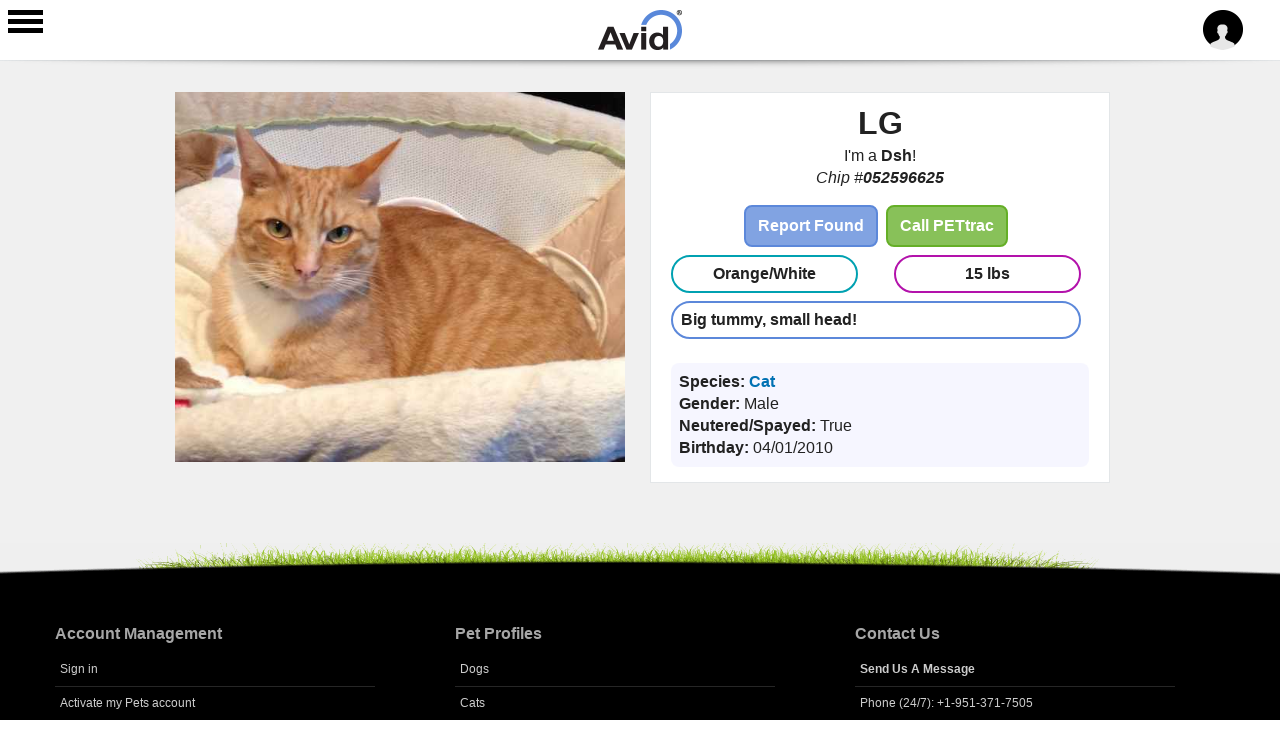

--- FILE ---
content_type: text/html; charset=utf-8
request_url: https://pets.avidid.com/pet/7294/052596625
body_size: 5981
content:
<!DOCTYPE html>
<html lang="en" dir="ltr"
>

<head>
  <meta http-equiv="Content-Type" content="text/html; charset=utf-8" />
<link rel="canonical" href="/pet/7294/052596625" />
<link rel="shortlink" href="/node/3435" />
<meta property="og:title" content="LG" />
<meta property="og:type" content="profile" />
<meta property="og:url" content="http://pets.avidid.com/pet/7294/052596625" />
<meta property="og:site_name" content="Avid Pet Recovery Platform" />
<meta property="og:description" content="Big tummy, small head!" />
<meta property="og:image" content="https://pets.avidid.com/sites/default/files/styles/large/public/lg.jpg?itok=0fQK8fp_" />
<link rel="shortcut icon" href="https://pets.avidid.com/sites/default/files/avid_icon_32x32_filled.ico" type="image/vnd.microsoft.icon" />
    <meta http-equiv="X-UA-Compatible" content="IE=edge,chrome=1">
    <meta name="MobileOptimized" content="width" />
    <meta name="HandheldFriendly" content="true" />
<!--
   <meta name="viewport" content="width=device-width, initial-scale=1.0"/>
<![endif]-->

    <meta name="viewport" content="initial-scale=1.0, user-scalable=no" />
    <meta http-equiv="cleartype" content="on" />
  <title>LG | PETtrac Member Services</title>
  <link type="text/css" rel="stylesheet" href="https://pets.avidid.com/sites/default/files/css/css_xE-rWrJf-fncB6ztZfd2huxqgxu4WO-qwma6Xer30m4.css" media="all" />
<link type="text/css" rel="stylesheet" href="https://pets.avidid.com/sites/default/files/css/css_dCpTaZ1oA_Q9JvblRf4mqyRkOE3LfcO84FFzPjMBIqc.css" media="all" />
<link type="text/css" rel="stylesheet" href="https://pets.avidid.com/sites/default/files/css/css_4sieqs0DlVZf1Eeuuz91LqX1g0bjSuZzTkwdc-SJQ6U.css" media="all" />
<link type="text/css" rel="stylesheet" href="https://pets.avidid.com/sites/default/files/css/css_LWXbrPTC_U52h6gcQqpPpwM53uWWpLX8TwurSjmXYXE.css" media="all" />
<style type="text/css" media="all">
<!--/*--><![CDATA[/*><!--*/
.column.sidebar{display:none !important;}
block.block-pettrac-slidr-menus{display:none !important;}
#content{font-family:Verdana,Arial,sans-serif;}
.content.clearfix{margin-left:8px;margin-right:8px;}

/*]]>*/-->
</style>
<link type="text/css" rel="stylesheet" href="https://pets.avidid.com/sites/default/files/css/css_dXcTn9BSJuF8NrS7Ol-0lcQCqutZBqXj-nR7gXZYaZU.css" media="all" />
<link type="text/css" rel="stylesheet" href="https://pets.avidid.com/sites/default/files/css/css_YtKIrARXFyGTC3dPgI79_mUUl5sPzZiV4HgTJOsr_5Q.css" media="all" />
<link type="text/css" rel="stylesheet" href="https://fonts.googleapis.com/css?family=Open+Sans:300,400,700&amp;t769d2" media="all" />
  <script type="text/javascript" src="https://pets.avidid.com/sites/default/files/js/js_c8LbWbHV1txem3q8oAzuadnL-HiBShaQH_WRviNqT_g.js"></script>
<script type="text/javascript">
<!--//--><![CDATA[//><!--
jQuery.migrateMute=true;jQuery.migrateTrace=false;
//--><!]]>
</script>
<script type="text/javascript" src="https://pets.avidid.com/sites/default/files/js/js_mMFkYc00AgtxlC9rJKfvi9Nkt4uAei2VWblqKje-8Q4.js"></script>
<script type="text/javascript" src="https://pets.avidid.com/sites/default/files/js/js_02zxorNyYhTx8-olBCtO4iJ9jl8k5X9ajL-w7hy_HJg.js"></script>
<script type="text/javascript" src="https://pets.avidid.com/sites/default/files/js/js_gHk2gWJ_Qw_jU2qRiUmSl7d8oly1Cx7lQFrqcp3RXcI.js"></script>
<script type="text/javascript" src="https://pets.avidid.com/sites/default/files/js/js_8q0kWFAZeSAfNgO9XSnxsVGwQfYeUFIJ3oEWzTmfxS0.js"></script>
<script type="text/javascript" src="https://pets.avidid.com/sites/default/files/js/js_TTVvQZYBjWP62gOrFwYx2TmNqXrPvKKQkBvc9x_2xQc.js"></script>
<script type="text/javascript">
<!--//--><![CDATA[//><!--
jQuery.extend(Drupal.settings, {"basePath":"\/","pathPrefix":"","setHasJsCookie":0,"ajaxPageState":{"theme":"responsive_bartik","theme_token":"n4X7ybnNpmw9UAs871vUbebgLoh-4MEsiqCWJlby5uE","jquery_version":"3.5","js":{"sites\/all\/modules\/jquery_update\/replace\/jquery\/3.5\/jquery.min.js":1,"0":1,"sites\/all\/modules\/jquery_update\/replace\/jquery-migrate\/3\/jquery-migrate.min.js":1,"misc\/jquery-extend-3.4.0.js":1,"misc\/jquery-html-prefilter-3.5.0-backport.js":1,"misc\/jquery.once.js":1,"misc\/drupal.js":1,"sites\/all\/modules\/jquery_update\/replace\/ui\/ui\/minified\/jquery.ui.core.min.js":1,"sites\/all\/modules\/jquery_update\/replace\/ui\/ui\/minified\/jquery.ui.widget.min.js":1,"sites\/all\/modules\/jquery_update\/replace\/ui\/ui\/minified\/jquery.ui.button.min.js":1,"sites\/all\/modules\/jquery_update\/replace\/ui\/ui\/minified\/jquery.ui.mouse.min.js":1,"sites\/all\/modules\/jquery_update\/replace\/ui\/ui\/minified\/jquery.ui.draggable.min.js":1,"sites\/all\/modules\/jquery_update\/replace\/ui\/ui\/minified\/jquery.ui.position.min.js":1,"misc\/ui\/jquery.ui.position-1.13.0-backport.js":1,"sites\/all\/modules\/jquery_update\/replace\/ui\/ui\/minified\/jquery.ui.resizable.min.js":1,"sites\/all\/modules\/jquery_update\/replace\/ui\/ui\/minified\/jquery.ui.dialog.min.js":1,"misc\/ui\/jquery.ui.dialog-1.13.0-backport.js":1,"sites\/all\/modules\/jquery_update\/replace\/ui\/external\/jquery.cookie.js":1,"sites\/all\/modules\/jquery_update\/replace\/jquery.form\/4\/jquery.form.min.js":1,"sites\/all\/modules\/jquery_update\/replace\/ui\/ui\/minified\/jquery.ui.tabs.min.js":1,"misc\/form-single-submit.js":1,"misc\/ajax.js":1,"sites\/all\/modules\/jquery_update\/js\/jquery_update.js":1,"sites\/all\/modules\/entityreference\/js\/entityreference.js":1,"sites\/all\/modules\/pettrac_status_messages\/js\/dialog.js":1,"sites\/all\/modules\/site_alert\/site_alert.js":1,"misc\/progress.js":1,"modules\/file\/file.js":1,"sites\/all\/modules\/pettrac_slidr_menus\/js\/jquery.sidr.js":1,"sites\/all\/modules\/pettrac_slidr_menus\/js\/anonymous_slidr.js":1,"sites\/all\/modules\/pettrac_pet_profiles\/js\/block_tabs.js":1,"sites\/all\/modules\/pettrac_pet_profiles\/js\/button_interaction.js":1,"sites\/all\/themes\/responsive_bartik\/js\/doubletaptogo.js":1,"sites\/all\/themes\/responsive_bartik\/js\/analytics.js":1},"css":{"modules\/system\/system.base.css":1,"modules\/system\/system.menus.css":1,"modules\/system\/system.messages.css":1,"modules\/system\/system.theme.css":1,"misc\/ui\/jquery.ui.core.css":1,"misc\/ui\/jquery.ui.theme.css":1,"misc\/ui\/jquery.ui.button.css":1,"misc\/ui\/jquery.ui.resizable.css":1,"misc\/ui\/jquery.ui.dialog.css":1,"misc\/ui\/jquery.ui.tabs.css":1,"modules\/field\/theme\/field.css":1,"sites\/all\/modules\/field_hidden\/field_hidden.css":1,"sites\/all\/modules\/logintoboggan\/logintoboggan.css":1,"modules\/node\/node.css":1,"modules\/search\/search.css":1,"sites\/all\/modules\/site_alert\/css\/site-alert.css":1,"modules\/user\/user.css":1,"sites\/all\/modules\/views\/css\/views.css":1,"sites\/all\/modules\/ctools\/css\/ctools.css":1,"sites\/all\/modules\/pettrac_status_messages\/css\/dialog.css":1,"0":1,"1":1,"2":1,"3":1,"modules\/file\/file.css":1,"sites\/all\/modules\/pettrac_slidr_menus\/css\/jquery.sidr.light.css":1,"sites\/all\/modules\/pettrac_slidr_menus\/css\/slidr.css":1,"sites\/all\/modules\/pettrac_pet_profiles\/css\/block_tabs.css":1,"sites\/all\/modules\/pettrac_pet_profiles\/css\/profile_block_content.css":1,"sites\/all\/modules\/pettrac_pet_profiles\/css\/dropdown_button.css":1,"sites\/all\/themes\/responsive_bartik\/css\/layout.css":1,"sites\/all\/themes\/responsive_bartik\/css\/style.css":1,"sites\/all\/themes\/responsive_bartik\/css\/colors.css":1,"sites\/all\/themes\/responsive_bartik\/css\/local.css":1,"https:\/\/fonts.googleapis.com\/css?family=Open+Sans:300,400,700":1}},"siteAlert":{"timeout":"600"},"file":{"elements":{"#edit-pet-image-update-upload":"jpeg,jpg,png"}},"ajax":{"edit-pet-image-update-upload-button":{"wrapper":"edit-pet-image-update-ajax-wrapper","effect":"fade","progress":{"type":"throbber","message":null},"event":"mousedown","keypress":true,"prevent":"click","url":"\/file\/ajax\/pet_image_update\/form-pHougenNEUvbdCWYQBn_42qybA-9x1Bttwp3U-MswMU","submit":{"_triggering_element_name":"pet_image_update_upload_button","_triggering_element_value":"Upload"}}},"urlIsAjaxTrusted":{"\/file\/ajax\/pet_image_update\/form-pHougenNEUvbdCWYQBn_42qybA-9x1Bttwp3U-MswMU":true,"\/pet\/7294\/052596625":true}});
//--><!]]>
</script>
  <!--[if (gte IE 6)&(lte IE 8)]>
    <script src="/sites/all/themes/responsive_bartik/js/selectivizr-min.js"></script>
  <![endif]-->
  <!--[if lt IE 9]>
    <script src="/sites/all/themes/responsive_bartik/js/html5-respond.js"></script>
  <![endif]-->
</head>
<body ontouchstart="" class="html not-front not-logged-in two-sidebars page-node page-node- page-node-3435 node-type-pet-profile footer-columns" >
  <div id="skip-link">
    <a href="#main-content" class="element-invisible element-focusable">Skip to main content</a>
  </div>
    <div id="page-wrapper"><div id="page">

        <header id="header" role="banner" class="without-secondary-menu">

            <div class="section clearfix">

                <a href="#slidr-menu" title="Menu" rel="menu" id="slidr-menu" class="slidr-menu">
                    <img src="/sites/all/themes/responsive_bartik/images/header-menu-button.png" alt="Menu" />
                </a>

                <div class="search-wrapper">
                    
                    <a href="/user/login" title="Home" rel="home" id="logo">
                        <img src="https://pets.avidid.com/sites/all/themes/responsive_bartik/logo.png" alt="Home" />
                    </a>
                                    </div>

                <div class="user-dropdown-menu">
                    <img class="dropbtn" src="/sites/all/themes/responsive_bartik/images/header-user-icon.png" alt="User">
                                        <nav id="user-dropdown" role="navigation" class="dropdown-menu">

                        
                        
                        
                        
                        
                        
                        
                        
                        

                        <ul>
                                                                                                                                                                        <li><a href="/activate">Sign-up</a></li>                            <li><a href="/user/login">Sign-in</a></li>                            <li><a href="/user/password">Request new password</a></li>                        </ul>

                    </nav>
                </div>
                            </div>

        </header> <!-- /.section, /#header -->

        
        
        <div id="main-wrapper" class="clearfix"><div id="main" role="main" class="clearfix">

                <div id="content" class="column"><div class="section">
                        <div id="highlighted">  <div class="region region-highlighted">
    <div id="block-site-alert-site-alert" class="block block-site-alert">

    
  <div class="content">
    <div class="site-alert"></div>  </div>
</div>
  </div>
</div>                        <a id="main-content"></a>
                                                                            <h1 class="title" id="page-title">
                                LG                            </h1>
                                                                                                    <div class="tabs">
                                <h2 class="element-invisible">Primary tabs</h2><ul class="tabs primary"><li class="active"><a href="/pet/7294/052596625" class="active">View<span class="element-invisible">(active tab)</span></a></li>
<li><a href="/node/3435/report-found">Report Found</a></li>
</ul>                            </div>
                                                                                                  <div class="region region-content">
    <div id="block-pettrac-pet-profiles-support" class="block block-pettrac-pet-profiles">

    <h2>Update Pet Image</h2>
  
  <div class="content">
    <form enctype="multipart/form-data" action="/pet/7294/052596625" method="post" id="update-pet-image-form" accept-charset="UTF-8"><div><div id="edit-pet-image-update-ajax-wrapper"><div class="form-item form-type-managed-file form-item-pet-image-update">
  <label for="edit-pet-image-update-upload">Image </label>
 <div id="edit-pet-image-update" class="form-managed-file"><input type="file" id="edit-pet-image-update-upload" name="files[pet_image_update]" size="22" class="form-file" /><input type="submit" id="edit-pet-image-update-upload-button" name="pet_image_update_upload_button" value="Upload" class="form-submit" /><input type="hidden" name="pet_image_update[fid]" value="0" />
</div>
<div class="description"><div class="description">Files must be less than <strong>20 MB</strong>.<br>Allowed file types: <strong>jpeg jpg png</strong>.<br>Images must be at least <strong>480x480</strong> pixels.</div></div>
</div>
</div><input type="submit" id="edit-submit" name="op" value="Submit" class="form-submit" /><input type="hidden" name="form_build_id" value="form-pHougenNEUvbdCWYQBn_42qybA-9x1Bttwp3U-MswMU" />
<input type="hidden" name="form_id" value="update_pet_image_form" />
</div></form>  </div>
</div>




  
    
    
    
    
              
              
  

<!-- start node.tpl.php -->



  <article id="node-3435" class="node node-pet-profile node-full clearfix"  role="article">

    
    <div class="content">

      <h1 class="print-title">LOST CAT</h1>
      <h2 class="print-subtitle">
        <b>LG</b>
      </h2>
              <h2 style="font-size:2em;" class="print-subtitle">
          (Dsh)
        </h2>
      
      <div id="image-wrapper">

                  <img src="https://pets.avidid.com/sites/default/files/styles/pet_image/public/lg.jpg?itok=VdfmpECe" />
        
      </div><!-- End image-wrapper -->

      <style>
        @media print {

          #sidebar-second,
          #update-button-section {
            display: none !important;
          }

          .print-info {
            display: none;
          }

          #edit-print-box {
            display: none !important;
          }
        }

        @media screen {
          .print-info {
            display: none;
          }
        }

        @media all and (min-width: 641px) {
          #edit-print-box {
            display: none !important;
          }
        }
      </style>
      <div id="pet-info" class="print-info">


        <!-- <div><b>Species: </b>Cat</div>
 -->

        <!-- <div><b>Breed: </b>Dsh</div>
 -->

        <div id="important-pet-details">
                      <div><b>Color: </b>Orange/White</div>
          
                                  <div><b>Gender: </b>Male</div>
                  </div>

                  <div><b>Fixed/Neutered: </b>True</div>
        
        <div><b>Microchip #: </b>052596625</div>

                  <div class="field-wrapper" id="pet-description">

            <div class="title"><strong>Description</strong> </div>

            <div class="textarea">Big tummy, small head!</div>

          </div>
         <!-- End Physical Description-->

        <div id="avid-contact-footer">
          <img style="height:75px;" src="https://pets.avidid.com/sites/all/themes/responsive_bartik/images/Avid_Logo_(R)ur.svg" alt="Home">
          <div id="if-found-contact">
            <div><b>If I am found, please call AVID at:</b></div>
            <div style="font-size:1.7em;margin-top:5px;"><b>1-800-336-2843</b></div>
          </div>
        </div>

                <!--  <div class="field-wrapper">-->
        <!---->
        <!--  <div class="title"><strong>Medications</strong> </div>-->
        <!---->
        <!--  <div class="textarea">--><!--</div>-->
        <!---->
        <!--  </div>-->
        <!-- End Additional Info-->
      </div> <!-- End pet-info -->

  </article>
  </div>
                        
                    </div></div> <!-- /.section, /#content -->

                                    <div id="sidebar-first" class="column sidebar"><div class="section">
                              <div class="region region-sidebar-first">
    <div id="block-pettrac-slidr-menus-anonymous-menu" class="block block-pettrac-slidr-menus" >

    <div id="anonymous-menu">

                <div class="menu-header"><h1>Welcome</h1></div>
                <ul>
                  <li class="sign-in"><a href="/user">Sign in</a></li>
                  <li class="sign-out"><a href="/activate">Activate</a></li>
                </ul><ul><li class="view-pet"><a href="/pet/7294/052596625">View Pet</a></li><li class="report-found"><a href="/node/3435/report-found">Report Found</a></li></ul>
                </div>
                
</div>
  </div>
                        </div></div> <!-- /.section, /#sidebar-first -->
                
                                    <div id="sidebar-second" class="column sidebar"><div class="section">
                              <div class="region region-sidebar-second">
    <div id="block-pettrac-pet-profiles-pet-info" class="block block-pettrac-pet-profiles" >
  <div class="content" >

    <script>
      function toggleShowSubmitButton() {
        if (document.getElementById("publish-pet-submit").style.visibility === 'visible') {
          document.getElementById("publish-pet-submit").style.visibility = "hidden";
        } else {
          document.getElementById("publish-pet-submit").style.visibility = "visible";
        }
      }
    </script>


    
    


    <div class="pet-info-block"><div class="pet-profile-header-block"><div style="font-size:2em;text-align:center;"><b>LG</b></div><div>I'm a <b>Dsh</b>!</div><div><em>Chip #<b>052596625</b></em></div></div><div id="pet-options" class="stack"><a class="pet-profile-button" href="/node/3435/report-found">Report Found</a><a class="pet-profile-button green" href="tel:+1-951-738-9159">Call PETtrac</a></div><div class="stack"><div class="chip pet-color"><b>Orange/White</b></div><div class="chip weight"><b>15 lbs</b></div><div class="chip pet-markings"><b>Big tummy, small head!</b></div></div><div class="pet-other-details"><div><b> <div><b>Species:</b> <a href=/species/Cat> Cat</a></div></b></div><div><b>Gender:</b> Male</div><div><b>Neutered/Spayed:</b> True</div><div><b>Birthday:</b> 04/01/2010</div></div></div>  </div>

</div>  </div>
                        </div></div> <!-- /.section, /#sidebar-second -->
                
            </div></div> <!-- /#main, /#main-wrapper -->

        
        <div id="footer-wrapper"><div class="section">

                                    <div id="footer-columns" class="clearfix">
                          <div class="region region-footer-firstcolumn">
    <div id="block-block-1" class="block block-block">

    
  <div class="content">
    <h3>Account Management</h3>
<ul>
<li><a href="/user/login">Sign in</a></li>
<li><a href="/user/register">Activate my Pets account</a></li>
<li><a href="https://avidid.com/pettrac/enrollment" target="_blank"><strong>Register my first pet</strong></a></li>
<li><a href="/user/password">Reset my password</a></li>
</ul>
<h3>About PETtrac<sup>™</sup></h3>
<ul>
<li><a href="https://avidid.com/pet-owners/stories" target="_blank">Recovery Stories</a></li>
<li><a href="https://avidid.com/pettrac/products_and_services" target="_blank">Products and Services</a></li>
<li><a href="https://avidid.com" target="_blank">Avid Home</a></li>
</ul>
<p><a href="http://www.petmicrochiplookup.org/" target="_blank" alt="AAHA Lookup" style="display: block; width: fit-content; margin-top: 8px; margin-bottom: 8px;"><img src="/sites/all/themes/responsive_bartik/images/AAHALookup-logo.png" width="65" /></a></p>
  </div>
</div>
  </div>
                          <div class="region region-footer-secondcolumn">
    <div id="block-block-2" class="block block-block">

    
  <div class="content">
    <h3>Pet Profiles</h3>
<ul>
<li><a href="/species/dog">Dogs</a></li>
<li><a href="/species/cat">Cats</a></li>
<li><a href="/species/bird">Birds</a></li>
<li><a href="/species/horse">Horses</a></li>
<li><a href="/species/ferret">Ferrets</a></li>
<li><a href="/species/reptile">Reptiles</a></li>
<li><a href="/species/guinea pig">Guinea Pigs</a></li>
<li><a href="/species/hamster">Hamsters</a></li>
<li><a href="/species/rabbit">Rabbits</a></li>
<li><a href="/species/small animal">Other Small Animals</a></li>
</ul>
  </div>
</div>
  </div>
                          <div class="region region-footer-thirdcolumn">
    <div id="block-block-3" class="block block-block">

    
  <div class="content">
    <h3>Contact Us</h3>
<ul>
<li><a href="https://avidid.com/message" target="_blank"><strong>Send Us A Message</strong></a></li>
<li><a href="tel:+1-951-371-7505">Phone (24/7): +1-951-371-7505</a></li>
<li><a href="tel:1-800-336-2843">Toll Free (24/7): 1-800-336-2843</a></li>
<li><a href="tel:+1-951-737-8967">Fax: +1-951-737-8967</a></li>
</ul>
<div id="socials-container"><a href="https://www.instagram.com/avidpettrac/" target="_blank"><img src="/sites/all/themes/responsive_bartik/images/Instagram_Glyph_Gradient.png" width="35" alt="Instagram" /></a><a href="https://g.page/r/CZPdfRXYBaigEBM" target="_blank"><img src="/sites/all/themes/responsive_bartik/images/google_g_icon.png" width="35" alt="Google" /></a><a href="https://www.yelp.com/biz/avid-norco-2" target="_blank"><img src="/sites/all/themes/responsive_bartik/images/yelp_favicon.svg" width="35" alt="Yelp" /></a></div>
<p style="line-height:1">
Avid Identification Systems, Inc.<br />
<a href="https://www.google.com/maps/place/3185+Hamner+Ave,+Norco,+CA+92860" target="_blank"><br />
3185 Hamner Avenue, Norco, California 92860</a>
</p>
<p><a href="https://www.bbb.org/us/ca/norco/profile/animal-identification/avid-identification-systems-inc-1066-13195404/#sealclick" target="_blank" rel="nofollow"><img src="https://seal-cencal.bbb.org/seals/blue-seal-200-42-whitetxt-bbb-13195404.png" style="border: 0;" alt="Avid Identification Systems, Inc. BBB Business Review" /></a></p>
  </div>
</div>
  </div>
                                            </div> <!-- /#footer-columns -->
                
                                    <footer id="footer" role="contentinfo" class="clearfix">
                          <div class="region region-footer">
    <div id="block-block-4" class="block block-block">

    
  <div class="content">
    <p><span><a href="/terms-conditions">Terms and Conditions</a>  |  <a href="/privacy-policy">Privacy Policy</a></span></p>
<p>Copyright © 2016-2022 Avid Identification Systems, Inc. All rights reserved.</p>
  </div>
</div>
  </div>
                    </footer> <!-- /#footer -->
                
            </div></div> <!-- /.section, /#footer-wrapper -->

    </div></div> <!-- /#page, /#page-wrapper -->
  </body>
</html>


--- FILE ---
content_type: image/svg+xml
request_url: https://pets.avidid.com/sites/all/themes/responsive_bartik/images/Avid_Logo_(R)ur.svg
body_size: 5315
content:
<?xml version="1.0" encoding="UTF-8" standalone="no"?>
<!-- Created with Inkscape (http://www.inkscape.org/) -->

<svg
   xmlns:dc="http://purl.org/dc/elements/1.1/"
   xmlns:cc="http://creativecommons.org/ns#"
   xmlns:rdf="http://www.w3.org/1999/02/22-rdf-syntax-ns#"
   xmlns:svg="http://www.w3.org/2000/svg"
   xmlns="http://www.w3.org/2000/svg"
   xmlns:sodipodi="http://sodipodi.sourceforge.net/DTD/sodipodi-0.dtd"
   xmlns:inkscape="http://www.inkscape.org/namespaces/inkscape"
   version="1.1"
   id="svg4518"
   xml:space="preserve"
   width="239.99933"
   height="114.72987"
   viewBox="0 0 239.99933 114.72987"
   sodipodi:docname="Avid Logo (R).svg"
   inkscape:version="0.92.4 (5da689c313, 2019-01-14)"><metadata
     id="metadata4524"><rdf:RDF><cc:Work
         rdf:about=""><dc:format>image/svg+xml</dc:format><dc:type
           rdf:resource="http://purl.org/dc/dcmitype/StillImage" /><dc:title /></cc:Work></rdf:RDF></metadata><defs
     id="defs4522"><clipPath
       clipPathUnits="userSpaceOnUse"
       id="clipPath4534"><path
         d="M 0,93.25 H 187.2 V 0 H 0 Z"
         id="path4532"
         inkscape:connector-curvature="0" /></clipPath></defs><sodipodi:namedview
     pagecolor="#ffffff"
     bordercolor="#666666"
     borderopacity="1"
     objecttolerance="10"
     gridtolerance="10"
     guidetolerance="10"
     inkscape:pageopacity="0"
     inkscape:pageshadow="2"
     inkscape:window-width="2022"
     inkscape:window-height="1171"
     id="namedview4520"
     showgrid="false"
     inkscape:zoom="4.0665063"
     inkscape:cx="119.91067"
     inkscape:cy="58.488533"
     inkscape:window-x="716"
     inkscape:window-y="445"
     inkscape:window-maximized="0"
     inkscape:current-layer="g4530" /><g
     id="g4526"
     inkscape:groupmode="layer"
     inkscape:label="Avid Logo 2-C PMS2718 - PH FINAL - PERFECT LOGO 2 5w "
     transform="matrix(1.3333333,0,0,-1.3333333,-4.8893332,118.408)"><g
       clip-path="url(#clipPath4534)"
       id="g4530"><g
   transform="translate(142.837,25.7986)"
   id="g4536"><path
     inkscape:connector-curvature="0"
     id="path4538"
     style="fill:#231f20;fill-opacity:1;fill-rule:nonzero;stroke:none"
     d="m 0,0 c -0.309,1.354 -0.836,2.549 -1.582,3.582 -0.746,1.033 -1.71,1.871 -2.893,2.514 -1.183,0.642 -2.674,0.965 -4.474,0.965 -1.801,0 -3.317,-0.323 -4.551,-0.965 -1.235,-0.643 -2.226,-1.493 -2.97,-2.548 -0.747,-1.058 -1.287,-2.263 -1.621,-3.617 -0.335,-1.355 -0.501,-2.767 -0.501,-4.236 0,-1.377 0.179,-2.755 0.54,-4.132 0.359,-1.378 0.938,-2.607 1.736,-3.686 0.796,-1.079 1.799,-1.952 3.008,-2.617 1.208,-0.666 2.662,-0.999 4.359,-0.999 1.8,0 3.304,0.321 4.513,0.964 1.208,0.643 2.172,1.504 2.893,2.583 0.72,1.079 1.234,2.308 1.543,3.685 0.309,1.378 0.463,2.801 0.463,4.271 C 0.463,-2.767 0.309,-1.355 0,0 m 0.463,-17.599 c -1.286,-1.928 -2.97,-3.318 -5.053,-4.167 -2.083,-0.849 -4.436,-1.274 -7.059,-1.274 -2.984,0 -5.607,0.516 -7.869,1.55 -2.264,1.033 -4.127,2.433 -5.593,4.201 -1.466,1.768 -2.572,3.799 -3.317,6.096 -0.746,2.296 -1.119,4.684 -1.119,7.164 0,2.387 0.373,4.694 1.119,6.922 0.745,2.227 1.851,4.19 3.317,5.89 1.466,1.698 3.304,3.065 5.516,4.098 2.211,1.033 4.783,1.55 7.715,1.55 2.364,0 4.615,-0.448 6.75,-1.343 2.134,-0.896 3.818,-2.217 5.053,-3.961 H 0.077 V 27.036 H 11.032 V -22.145 H 0.618 v 4.546 z" /></g><path
   inkscape:connector-curvature="0"
   id="path4540"
   style="fill:#231f20;fill-opacity:1;fill-rule:nonzero;stroke:none"
   d="M 107.119,3.654 H 96.164 v 35.611 h 10.955 z" /><path
   inkscape:connector-curvature="0"
   id="path4542"
   style="fill:#231f20;fill-opacity:1;fill-rule:nonzero;stroke:none"
   d="m 96.164,52.834 h 10.955 V 43.038 H 96.164 Z" /><g
   transform="translate(64.6268,3.6604)"
   id="g4544"><path
     inkscape:connector-curvature="0"
     id="path4546"
     style="fill:#231f20;fill-opacity:1;fill-rule:nonzero;stroke:none"
     d="M 0,0 -14.984,35.547 H -3.509 L 5.86,11.423 6.036,11.229 15.23,35.547 H 26.739 L 11.725,0 Z" /></g><g
   transform="translate(37.611,22.6647)"
   id="g4548"><path
     inkscape:connector-curvature="0"
     id="path4550"
     style="fill:#231f20;fill-opacity:1;fill-rule:nonzero;stroke:none"
     d="M 0,0 -6.943,18.047 H -7.098 L -14.272,0 Z M -0.695,30.17 19.904,-19.011 H 7.329 L 3.163,-8.059 h -20.598 l -4.32,-10.952 h -12.189 l 20.829,49.181 z" /></g><g
   transform="translate(139.0045,88.806)"
   id="g4552"><path
     inkscape:connector-curvature="0"
     id="path4554"
     style="fill:#5988da;fill-opacity:1;fill-rule:nonzero;stroke:none"
     d="m 0,0 c -20.28,0 -37.4,-13.518 -42.848,-32.034 h 10.976 c 5.029,12.683 17.399,21.655 31.872,21.655 18.934,0 34.284,-15.349 34.284,-34.284 0,-11.968 -6.137,-22.498 -15.432,-28.631 v -11.865 c 15.244,7.109 25.81,22.568 25.81,40.497 C 44.662,-19.996 24.666,0 0,0" /></g><text
   xml:space="preserve"
   style="font-style:normal;font-variant:normal;font-weight:bold;font-stretch:normal;font-size:9px;line-height:125%;font-family:'Courier New';-inkscape-font-specification:'Courier New Bold';letter-spacing:0px;word-spacing:0px;fill:#000000;fill-opacity:1;stroke:none;stroke-width:0.75px;stroke-linecap:butt;stroke-linejoin:miter;stroke-opacity:1"
   x="175.02739"
   y="-80.781883"
   id="text4581"
   transform="scale(1,-1)"><tspan
     sodipodi:role="line"
     id="tspan4579"
     x="175.02739"
     y="-80.781883"
     style="stroke-width:0.75px">®</tspan></text>

</g></g></svg>